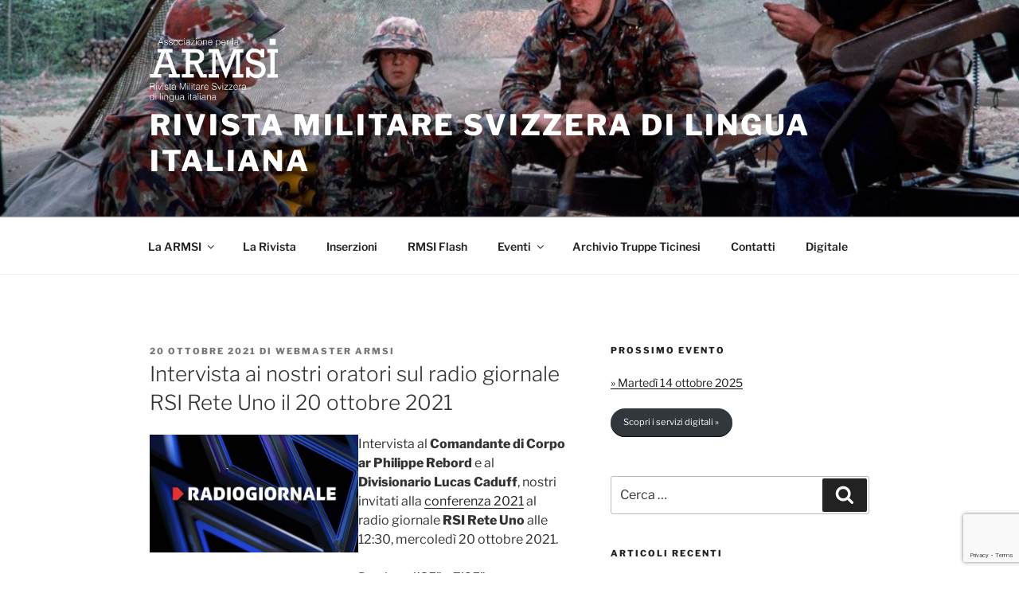

--- FILE ---
content_type: text/html; charset=utf-8
request_url: https://www.google.com/recaptcha/api2/anchor?ar=1&k=6LdUmtMZAAAAAA7caf4IQRL8Yq6phX2EDP0WsYYi&co=aHR0cHM6Ly9yaXZpc3RhbWlsaXRhcmUuY2g6NDQz&hl=en&v=N67nZn4AqZkNcbeMu4prBgzg&size=invisible&anchor-ms=20000&execute-ms=30000&cb=guxn64lem72c
body_size: 48622
content:
<!DOCTYPE HTML><html dir="ltr" lang="en"><head><meta http-equiv="Content-Type" content="text/html; charset=UTF-8">
<meta http-equiv="X-UA-Compatible" content="IE=edge">
<title>reCAPTCHA</title>
<style type="text/css">
/* cyrillic-ext */
@font-face {
  font-family: 'Roboto';
  font-style: normal;
  font-weight: 400;
  font-stretch: 100%;
  src: url(//fonts.gstatic.com/s/roboto/v48/KFO7CnqEu92Fr1ME7kSn66aGLdTylUAMa3GUBHMdazTgWw.woff2) format('woff2');
  unicode-range: U+0460-052F, U+1C80-1C8A, U+20B4, U+2DE0-2DFF, U+A640-A69F, U+FE2E-FE2F;
}
/* cyrillic */
@font-face {
  font-family: 'Roboto';
  font-style: normal;
  font-weight: 400;
  font-stretch: 100%;
  src: url(//fonts.gstatic.com/s/roboto/v48/KFO7CnqEu92Fr1ME7kSn66aGLdTylUAMa3iUBHMdazTgWw.woff2) format('woff2');
  unicode-range: U+0301, U+0400-045F, U+0490-0491, U+04B0-04B1, U+2116;
}
/* greek-ext */
@font-face {
  font-family: 'Roboto';
  font-style: normal;
  font-weight: 400;
  font-stretch: 100%;
  src: url(//fonts.gstatic.com/s/roboto/v48/KFO7CnqEu92Fr1ME7kSn66aGLdTylUAMa3CUBHMdazTgWw.woff2) format('woff2');
  unicode-range: U+1F00-1FFF;
}
/* greek */
@font-face {
  font-family: 'Roboto';
  font-style: normal;
  font-weight: 400;
  font-stretch: 100%;
  src: url(//fonts.gstatic.com/s/roboto/v48/KFO7CnqEu92Fr1ME7kSn66aGLdTylUAMa3-UBHMdazTgWw.woff2) format('woff2');
  unicode-range: U+0370-0377, U+037A-037F, U+0384-038A, U+038C, U+038E-03A1, U+03A3-03FF;
}
/* math */
@font-face {
  font-family: 'Roboto';
  font-style: normal;
  font-weight: 400;
  font-stretch: 100%;
  src: url(//fonts.gstatic.com/s/roboto/v48/KFO7CnqEu92Fr1ME7kSn66aGLdTylUAMawCUBHMdazTgWw.woff2) format('woff2');
  unicode-range: U+0302-0303, U+0305, U+0307-0308, U+0310, U+0312, U+0315, U+031A, U+0326-0327, U+032C, U+032F-0330, U+0332-0333, U+0338, U+033A, U+0346, U+034D, U+0391-03A1, U+03A3-03A9, U+03B1-03C9, U+03D1, U+03D5-03D6, U+03F0-03F1, U+03F4-03F5, U+2016-2017, U+2034-2038, U+203C, U+2040, U+2043, U+2047, U+2050, U+2057, U+205F, U+2070-2071, U+2074-208E, U+2090-209C, U+20D0-20DC, U+20E1, U+20E5-20EF, U+2100-2112, U+2114-2115, U+2117-2121, U+2123-214F, U+2190, U+2192, U+2194-21AE, U+21B0-21E5, U+21F1-21F2, U+21F4-2211, U+2213-2214, U+2216-22FF, U+2308-230B, U+2310, U+2319, U+231C-2321, U+2336-237A, U+237C, U+2395, U+239B-23B7, U+23D0, U+23DC-23E1, U+2474-2475, U+25AF, U+25B3, U+25B7, U+25BD, U+25C1, U+25CA, U+25CC, U+25FB, U+266D-266F, U+27C0-27FF, U+2900-2AFF, U+2B0E-2B11, U+2B30-2B4C, U+2BFE, U+3030, U+FF5B, U+FF5D, U+1D400-1D7FF, U+1EE00-1EEFF;
}
/* symbols */
@font-face {
  font-family: 'Roboto';
  font-style: normal;
  font-weight: 400;
  font-stretch: 100%;
  src: url(//fonts.gstatic.com/s/roboto/v48/KFO7CnqEu92Fr1ME7kSn66aGLdTylUAMaxKUBHMdazTgWw.woff2) format('woff2');
  unicode-range: U+0001-000C, U+000E-001F, U+007F-009F, U+20DD-20E0, U+20E2-20E4, U+2150-218F, U+2190, U+2192, U+2194-2199, U+21AF, U+21E6-21F0, U+21F3, U+2218-2219, U+2299, U+22C4-22C6, U+2300-243F, U+2440-244A, U+2460-24FF, U+25A0-27BF, U+2800-28FF, U+2921-2922, U+2981, U+29BF, U+29EB, U+2B00-2BFF, U+4DC0-4DFF, U+FFF9-FFFB, U+10140-1018E, U+10190-1019C, U+101A0, U+101D0-101FD, U+102E0-102FB, U+10E60-10E7E, U+1D2C0-1D2D3, U+1D2E0-1D37F, U+1F000-1F0FF, U+1F100-1F1AD, U+1F1E6-1F1FF, U+1F30D-1F30F, U+1F315, U+1F31C, U+1F31E, U+1F320-1F32C, U+1F336, U+1F378, U+1F37D, U+1F382, U+1F393-1F39F, U+1F3A7-1F3A8, U+1F3AC-1F3AF, U+1F3C2, U+1F3C4-1F3C6, U+1F3CA-1F3CE, U+1F3D4-1F3E0, U+1F3ED, U+1F3F1-1F3F3, U+1F3F5-1F3F7, U+1F408, U+1F415, U+1F41F, U+1F426, U+1F43F, U+1F441-1F442, U+1F444, U+1F446-1F449, U+1F44C-1F44E, U+1F453, U+1F46A, U+1F47D, U+1F4A3, U+1F4B0, U+1F4B3, U+1F4B9, U+1F4BB, U+1F4BF, U+1F4C8-1F4CB, U+1F4D6, U+1F4DA, U+1F4DF, U+1F4E3-1F4E6, U+1F4EA-1F4ED, U+1F4F7, U+1F4F9-1F4FB, U+1F4FD-1F4FE, U+1F503, U+1F507-1F50B, U+1F50D, U+1F512-1F513, U+1F53E-1F54A, U+1F54F-1F5FA, U+1F610, U+1F650-1F67F, U+1F687, U+1F68D, U+1F691, U+1F694, U+1F698, U+1F6AD, U+1F6B2, U+1F6B9-1F6BA, U+1F6BC, U+1F6C6-1F6CF, U+1F6D3-1F6D7, U+1F6E0-1F6EA, U+1F6F0-1F6F3, U+1F6F7-1F6FC, U+1F700-1F7FF, U+1F800-1F80B, U+1F810-1F847, U+1F850-1F859, U+1F860-1F887, U+1F890-1F8AD, U+1F8B0-1F8BB, U+1F8C0-1F8C1, U+1F900-1F90B, U+1F93B, U+1F946, U+1F984, U+1F996, U+1F9E9, U+1FA00-1FA6F, U+1FA70-1FA7C, U+1FA80-1FA89, U+1FA8F-1FAC6, U+1FACE-1FADC, U+1FADF-1FAE9, U+1FAF0-1FAF8, U+1FB00-1FBFF;
}
/* vietnamese */
@font-face {
  font-family: 'Roboto';
  font-style: normal;
  font-weight: 400;
  font-stretch: 100%;
  src: url(//fonts.gstatic.com/s/roboto/v48/KFO7CnqEu92Fr1ME7kSn66aGLdTylUAMa3OUBHMdazTgWw.woff2) format('woff2');
  unicode-range: U+0102-0103, U+0110-0111, U+0128-0129, U+0168-0169, U+01A0-01A1, U+01AF-01B0, U+0300-0301, U+0303-0304, U+0308-0309, U+0323, U+0329, U+1EA0-1EF9, U+20AB;
}
/* latin-ext */
@font-face {
  font-family: 'Roboto';
  font-style: normal;
  font-weight: 400;
  font-stretch: 100%;
  src: url(//fonts.gstatic.com/s/roboto/v48/KFO7CnqEu92Fr1ME7kSn66aGLdTylUAMa3KUBHMdazTgWw.woff2) format('woff2');
  unicode-range: U+0100-02BA, U+02BD-02C5, U+02C7-02CC, U+02CE-02D7, U+02DD-02FF, U+0304, U+0308, U+0329, U+1D00-1DBF, U+1E00-1E9F, U+1EF2-1EFF, U+2020, U+20A0-20AB, U+20AD-20C0, U+2113, U+2C60-2C7F, U+A720-A7FF;
}
/* latin */
@font-face {
  font-family: 'Roboto';
  font-style: normal;
  font-weight: 400;
  font-stretch: 100%;
  src: url(//fonts.gstatic.com/s/roboto/v48/KFO7CnqEu92Fr1ME7kSn66aGLdTylUAMa3yUBHMdazQ.woff2) format('woff2');
  unicode-range: U+0000-00FF, U+0131, U+0152-0153, U+02BB-02BC, U+02C6, U+02DA, U+02DC, U+0304, U+0308, U+0329, U+2000-206F, U+20AC, U+2122, U+2191, U+2193, U+2212, U+2215, U+FEFF, U+FFFD;
}
/* cyrillic-ext */
@font-face {
  font-family: 'Roboto';
  font-style: normal;
  font-weight: 500;
  font-stretch: 100%;
  src: url(//fonts.gstatic.com/s/roboto/v48/KFO7CnqEu92Fr1ME7kSn66aGLdTylUAMa3GUBHMdazTgWw.woff2) format('woff2');
  unicode-range: U+0460-052F, U+1C80-1C8A, U+20B4, U+2DE0-2DFF, U+A640-A69F, U+FE2E-FE2F;
}
/* cyrillic */
@font-face {
  font-family: 'Roboto';
  font-style: normal;
  font-weight: 500;
  font-stretch: 100%;
  src: url(//fonts.gstatic.com/s/roboto/v48/KFO7CnqEu92Fr1ME7kSn66aGLdTylUAMa3iUBHMdazTgWw.woff2) format('woff2');
  unicode-range: U+0301, U+0400-045F, U+0490-0491, U+04B0-04B1, U+2116;
}
/* greek-ext */
@font-face {
  font-family: 'Roboto';
  font-style: normal;
  font-weight: 500;
  font-stretch: 100%;
  src: url(//fonts.gstatic.com/s/roboto/v48/KFO7CnqEu92Fr1ME7kSn66aGLdTylUAMa3CUBHMdazTgWw.woff2) format('woff2');
  unicode-range: U+1F00-1FFF;
}
/* greek */
@font-face {
  font-family: 'Roboto';
  font-style: normal;
  font-weight: 500;
  font-stretch: 100%;
  src: url(//fonts.gstatic.com/s/roboto/v48/KFO7CnqEu92Fr1ME7kSn66aGLdTylUAMa3-UBHMdazTgWw.woff2) format('woff2');
  unicode-range: U+0370-0377, U+037A-037F, U+0384-038A, U+038C, U+038E-03A1, U+03A3-03FF;
}
/* math */
@font-face {
  font-family: 'Roboto';
  font-style: normal;
  font-weight: 500;
  font-stretch: 100%;
  src: url(//fonts.gstatic.com/s/roboto/v48/KFO7CnqEu92Fr1ME7kSn66aGLdTylUAMawCUBHMdazTgWw.woff2) format('woff2');
  unicode-range: U+0302-0303, U+0305, U+0307-0308, U+0310, U+0312, U+0315, U+031A, U+0326-0327, U+032C, U+032F-0330, U+0332-0333, U+0338, U+033A, U+0346, U+034D, U+0391-03A1, U+03A3-03A9, U+03B1-03C9, U+03D1, U+03D5-03D6, U+03F0-03F1, U+03F4-03F5, U+2016-2017, U+2034-2038, U+203C, U+2040, U+2043, U+2047, U+2050, U+2057, U+205F, U+2070-2071, U+2074-208E, U+2090-209C, U+20D0-20DC, U+20E1, U+20E5-20EF, U+2100-2112, U+2114-2115, U+2117-2121, U+2123-214F, U+2190, U+2192, U+2194-21AE, U+21B0-21E5, U+21F1-21F2, U+21F4-2211, U+2213-2214, U+2216-22FF, U+2308-230B, U+2310, U+2319, U+231C-2321, U+2336-237A, U+237C, U+2395, U+239B-23B7, U+23D0, U+23DC-23E1, U+2474-2475, U+25AF, U+25B3, U+25B7, U+25BD, U+25C1, U+25CA, U+25CC, U+25FB, U+266D-266F, U+27C0-27FF, U+2900-2AFF, U+2B0E-2B11, U+2B30-2B4C, U+2BFE, U+3030, U+FF5B, U+FF5D, U+1D400-1D7FF, U+1EE00-1EEFF;
}
/* symbols */
@font-face {
  font-family: 'Roboto';
  font-style: normal;
  font-weight: 500;
  font-stretch: 100%;
  src: url(//fonts.gstatic.com/s/roboto/v48/KFO7CnqEu92Fr1ME7kSn66aGLdTylUAMaxKUBHMdazTgWw.woff2) format('woff2');
  unicode-range: U+0001-000C, U+000E-001F, U+007F-009F, U+20DD-20E0, U+20E2-20E4, U+2150-218F, U+2190, U+2192, U+2194-2199, U+21AF, U+21E6-21F0, U+21F3, U+2218-2219, U+2299, U+22C4-22C6, U+2300-243F, U+2440-244A, U+2460-24FF, U+25A0-27BF, U+2800-28FF, U+2921-2922, U+2981, U+29BF, U+29EB, U+2B00-2BFF, U+4DC0-4DFF, U+FFF9-FFFB, U+10140-1018E, U+10190-1019C, U+101A0, U+101D0-101FD, U+102E0-102FB, U+10E60-10E7E, U+1D2C0-1D2D3, U+1D2E0-1D37F, U+1F000-1F0FF, U+1F100-1F1AD, U+1F1E6-1F1FF, U+1F30D-1F30F, U+1F315, U+1F31C, U+1F31E, U+1F320-1F32C, U+1F336, U+1F378, U+1F37D, U+1F382, U+1F393-1F39F, U+1F3A7-1F3A8, U+1F3AC-1F3AF, U+1F3C2, U+1F3C4-1F3C6, U+1F3CA-1F3CE, U+1F3D4-1F3E0, U+1F3ED, U+1F3F1-1F3F3, U+1F3F5-1F3F7, U+1F408, U+1F415, U+1F41F, U+1F426, U+1F43F, U+1F441-1F442, U+1F444, U+1F446-1F449, U+1F44C-1F44E, U+1F453, U+1F46A, U+1F47D, U+1F4A3, U+1F4B0, U+1F4B3, U+1F4B9, U+1F4BB, U+1F4BF, U+1F4C8-1F4CB, U+1F4D6, U+1F4DA, U+1F4DF, U+1F4E3-1F4E6, U+1F4EA-1F4ED, U+1F4F7, U+1F4F9-1F4FB, U+1F4FD-1F4FE, U+1F503, U+1F507-1F50B, U+1F50D, U+1F512-1F513, U+1F53E-1F54A, U+1F54F-1F5FA, U+1F610, U+1F650-1F67F, U+1F687, U+1F68D, U+1F691, U+1F694, U+1F698, U+1F6AD, U+1F6B2, U+1F6B9-1F6BA, U+1F6BC, U+1F6C6-1F6CF, U+1F6D3-1F6D7, U+1F6E0-1F6EA, U+1F6F0-1F6F3, U+1F6F7-1F6FC, U+1F700-1F7FF, U+1F800-1F80B, U+1F810-1F847, U+1F850-1F859, U+1F860-1F887, U+1F890-1F8AD, U+1F8B0-1F8BB, U+1F8C0-1F8C1, U+1F900-1F90B, U+1F93B, U+1F946, U+1F984, U+1F996, U+1F9E9, U+1FA00-1FA6F, U+1FA70-1FA7C, U+1FA80-1FA89, U+1FA8F-1FAC6, U+1FACE-1FADC, U+1FADF-1FAE9, U+1FAF0-1FAF8, U+1FB00-1FBFF;
}
/* vietnamese */
@font-face {
  font-family: 'Roboto';
  font-style: normal;
  font-weight: 500;
  font-stretch: 100%;
  src: url(//fonts.gstatic.com/s/roboto/v48/KFO7CnqEu92Fr1ME7kSn66aGLdTylUAMa3OUBHMdazTgWw.woff2) format('woff2');
  unicode-range: U+0102-0103, U+0110-0111, U+0128-0129, U+0168-0169, U+01A0-01A1, U+01AF-01B0, U+0300-0301, U+0303-0304, U+0308-0309, U+0323, U+0329, U+1EA0-1EF9, U+20AB;
}
/* latin-ext */
@font-face {
  font-family: 'Roboto';
  font-style: normal;
  font-weight: 500;
  font-stretch: 100%;
  src: url(//fonts.gstatic.com/s/roboto/v48/KFO7CnqEu92Fr1ME7kSn66aGLdTylUAMa3KUBHMdazTgWw.woff2) format('woff2');
  unicode-range: U+0100-02BA, U+02BD-02C5, U+02C7-02CC, U+02CE-02D7, U+02DD-02FF, U+0304, U+0308, U+0329, U+1D00-1DBF, U+1E00-1E9F, U+1EF2-1EFF, U+2020, U+20A0-20AB, U+20AD-20C0, U+2113, U+2C60-2C7F, U+A720-A7FF;
}
/* latin */
@font-face {
  font-family: 'Roboto';
  font-style: normal;
  font-weight: 500;
  font-stretch: 100%;
  src: url(//fonts.gstatic.com/s/roboto/v48/KFO7CnqEu92Fr1ME7kSn66aGLdTylUAMa3yUBHMdazQ.woff2) format('woff2');
  unicode-range: U+0000-00FF, U+0131, U+0152-0153, U+02BB-02BC, U+02C6, U+02DA, U+02DC, U+0304, U+0308, U+0329, U+2000-206F, U+20AC, U+2122, U+2191, U+2193, U+2212, U+2215, U+FEFF, U+FFFD;
}
/* cyrillic-ext */
@font-face {
  font-family: 'Roboto';
  font-style: normal;
  font-weight: 900;
  font-stretch: 100%;
  src: url(//fonts.gstatic.com/s/roboto/v48/KFO7CnqEu92Fr1ME7kSn66aGLdTylUAMa3GUBHMdazTgWw.woff2) format('woff2');
  unicode-range: U+0460-052F, U+1C80-1C8A, U+20B4, U+2DE0-2DFF, U+A640-A69F, U+FE2E-FE2F;
}
/* cyrillic */
@font-face {
  font-family: 'Roboto';
  font-style: normal;
  font-weight: 900;
  font-stretch: 100%;
  src: url(//fonts.gstatic.com/s/roboto/v48/KFO7CnqEu92Fr1ME7kSn66aGLdTylUAMa3iUBHMdazTgWw.woff2) format('woff2');
  unicode-range: U+0301, U+0400-045F, U+0490-0491, U+04B0-04B1, U+2116;
}
/* greek-ext */
@font-face {
  font-family: 'Roboto';
  font-style: normal;
  font-weight: 900;
  font-stretch: 100%;
  src: url(//fonts.gstatic.com/s/roboto/v48/KFO7CnqEu92Fr1ME7kSn66aGLdTylUAMa3CUBHMdazTgWw.woff2) format('woff2');
  unicode-range: U+1F00-1FFF;
}
/* greek */
@font-face {
  font-family: 'Roboto';
  font-style: normal;
  font-weight: 900;
  font-stretch: 100%;
  src: url(//fonts.gstatic.com/s/roboto/v48/KFO7CnqEu92Fr1ME7kSn66aGLdTylUAMa3-UBHMdazTgWw.woff2) format('woff2');
  unicode-range: U+0370-0377, U+037A-037F, U+0384-038A, U+038C, U+038E-03A1, U+03A3-03FF;
}
/* math */
@font-face {
  font-family: 'Roboto';
  font-style: normal;
  font-weight: 900;
  font-stretch: 100%;
  src: url(//fonts.gstatic.com/s/roboto/v48/KFO7CnqEu92Fr1ME7kSn66aGLdTylUAMawCUBHMdazTgWw.woff2) format('woff2');
  unicode-range: U+0302-0303, U+0305, U+0307-0308, U+0310, U+0312, U+0315, U+031A, U+0326-0327, U+032C, U+032F-0330, U+0332-0333, U+0338, U+033A, U+0346, U+034D, U+0391-03A1, U+03A3-03A9, U+03B1-03C9, U+03D1, U+03D5-03D6, U+03F0-03F1, U+03F4-03F5, U+2016-2017, U+2034-2038, U+203C, U+2040, U+2043, U+2047, U+2050, U+2057, U+205F, U+2070-2071, U+2074-208E, U+2090-209C, U+20D0-20DC, U+20E1, U+20E5-20EF, U+2100-2112, U+2114-2115, U+2117-2121, U+2123-214F, U+2190, U+2192, U+2194-21AE, U+21B0-21E5, U+21F1-21F2, U+21F4-2211, U+2213-2214, U+2216-22FF, U+2308-230B, U+2310, U+2319, U+231C-2321, U+2336-237A, U+237C, U+2395, U+239B-23B7, U+23D0, U+23DC-23E1, U+2474-2475, U+25AF, U+25B3, U+25B7, U+25BD, U+25C1, U+25CA, U+25CC, U+25FB, U+266D-266F, U+27C0-27FF, U+2900-2AFF, U+2B0E-2B11, U+2B30-2B4C, U+2BFE, U+3030, U+FF5B, U+FF5D, U+1D400-1D7FF, U+1EE00-1EEFF;
}
/* symbols */
@font-face {
  font-family: 'Roboto';
  font-style: normal;
  font-weight: 900;
  font-stretch: 100%;
  src: url(//fonts.gstatic.com/s/roboto/v48/KFO7CnqEu92Fr1ME7kSn66aGLdTylUAMaxKUBHMdazTgWw.woff2) format('woff2');
  unicode-range: U+0001-000C, U+000E-001F, U+007F-009F, U+20DD-20E0, U+20E2-20E4, U+2150-218F, U+2190, U+2192, U+2194-2199, U+21AF, U+21E6-21F0, U+21F3, U+2218-2219, U+2299, U+22C4-22C6, U+2300-243F, U+2440-244A, U+2460-24FF, U+25A0-27BF, U+2800-28FF, U+2921-2922, U+2981, U+29BF, U+29EB, U+2B00-2BFF, U+4DC0-4DFF, U+FFF9-FFFB, U+10140-1018E, U+10190-1019C, U+101A0, U+101D0-101FD, U+102E0-102FB, U+10E60-10E7E, U+1D2C0-1D2D3, U+1D2E0-1D37F, U+1F000-1F0FF, U+1F100-1F1AD, U+1F1E6-1F1FF, U+1F30D-1F30F, U+1F315, U+1F31C, U+1F31E, U+1F320-1F32C, U+1F336, U+1F378, U+1F37D, U+1F382, U+1F393-1F39F, U+1F3A7-1F3A8, U+1F3AC-1F3AF, U+1F3C2, U+1F3C4-1F3C6, U+1F3CA-1F3CE, U+1F3D4-1F3E0, U+1F3ED, U+1F3F1-1F3F3, U+1F3F5-1F3F7, U+1F408, U+1F415, U+1F41F, U+1F426, U+1F43F, U+1F441-1F442, U+1F444, U+1F446-1F449, U+1F44C-1F44E, U+1F453, U+1F46A, U+1F47D, U+1F4A3, U+1F4B0, U+1F4B3, U+1F4B9, U+1F4BB, U+1F4BF, U+1F4C8-1F4CB, U+1F4D6, U+1F4DA, U+1F4DF, U+1F4E3-1F4E6, U+1F4EA-1F4ED, U+1F4F7, U+1F4F9-1F4FB, U+1F4FD-1F4FE, U+1F503, U+1F507-1F50B, U+1F50D, U+1F512-1F513, U+1F53E-1F54A, U+1F54F-1F5FA, U+1F610, U+1F650-1F67F, U+1F687, U+1F68D, U+1F691, U+1F694, U+1F698, U+1F6AD, U+1F6B2, U+1F6B9-1F6BA, U+1F6BC, U+1F6C6-1F6CF, U+1F6D3-1F6D7, U+1F6E0-1F6EA, U+1F6F0-1F6F3, U+1F6F7-1F6FC, U+1F700-1F7FF, U+1F800-1F80B, U+1F810-1F847, U+1F850-1F859, U+1F860-1F887, U+1F890-1F8AD, U+1F8B0-1F8BB, U+1F8C0-1F8C1, U+1F900-1F90B, U+1F93B, U+1F946, U+1F984, U+1F996, U+1F9E9, U+1FA00-1FA6F, U+1FA70-1FA7C, U+1FA80-1FA89, U+1FA8F-1FAC6, U+1FACE-1FADC, U+1FADF-1FAE9, U+1FAF0-1FAF8, U+1FB00-1FBFF;
}
/* vietnamese */
@font-face {
  font-family: 'Roboto';
  font-style: normal;
  font-weight: 900;
  font-stretch: 100%;
  src: url(//fonts.gstatic.com/s/roboto/v48/KFO7CnqEu92Fr1ME7kSn66aGLdTylUAMa3OUBHMdazTgWw.woff2) format('woff2');
  unicode-range: U+0102-0103, U+0110-0111, U+0128-0129, U+0168-0169, U+01A0-01A1, U+01AF-01B0, U+0300-0301, U+0303-0304, U+0308-0309, U+0323, U+0329, U+1EA0-1EF9, U+20AB;
}
/* latin-ext */
@font-face {
  font-family: 'Roboto';
  font-style: normal;
  font-weight: 900;
  font-stretch: 100%;
  src: url(//fonts.gstatic.com/s/roboto/v48/KFO7CnqEu92Fr1ME7kSn66aGLdTylUAMa3KUBHMdazTgWw.woff2) format('woff2');
  unicode-range: U+0100-02BA, U+02BD-02C5, U+02C7-02CC, U+02CE-02D7, U+02DD-02FF, U+0304, U+0308, U+0329, U+1D00-1DBF, U+1E00-1E9F, U+1EF2-1EFF, U+2020, U+20A0-20AB, U+20AD-20C0, U+2113, U+2C60-2C7F, U+A720-A7FF;
}
/* latin */
@font-face {
  font-family: 'Roboto';
  font-style: normal;
  font-weight: 900;
  font-stretch: 100%;
  src: url(//fonts.gstatic.com/s/roboto/v48/KFO7CnqEu92Fr1ME7kSn66aGLdTylUAMa3yUBHMdazQ.woff2) format('woff2');
  unicode-range: U+0000-00FF, U+0131, U+0152-0153, U+02BB-02BC, U+02C6, U+02DA, U+02DC, U+0304, U+0308, U+0329, U+2000-206F, U+20AC, U+2122, U+2191, U+2193, U+2212, U+2215, U+FEFF, U+FFFD;
}

</style>
<link rel="stylesheet" type="text/css" href="https://www.gstatic.com/recaptcha/releases/N67nZn4AqZkNcbeMu4prBgzg/styles__ltr.css">
<script nonce="Vmu8TH4O8mSNOiufrKYgPg" type="text/javascript">window['__recaptcha_api'] = 'https://www.google.com/recaptcha/api2/';</script>
<script type="text/javascript" src="https://www.gstatic.com/recaptcha/releases/N67nZn4AqZkNcbeMu4prBgzg/recaptcha__en.js" nonce="Vmu8TH4O8mSNOiufrKYgPg">
      
    </script></head>
<body><div id="rc-anchor-alert" class="rc-anchor-alert"></div>
<input type="hidden" id="recaptcha-token" value="[base64]">
<script type="text/javascript" nonce="Vmu8TH4O8mSNOiufrKYgPg">
      recaptcha.anchor.Main.init("[\x22ainput\x22,[\x22bgdata\x22,\x22\x22,\[base64]/[base64]/[base64]/bmV3IHJbeF0oY1swXSk6RT09Mj9uZXcgclt4XShjWzBdLGNbMV0pOkU9PTM/bmV3IHJbeF0oY1swXSxjWzFdLGNbMl0pOkU9PTQ/[base64]/[base64]/[base64]/[base64]/[base64]/[base64]/[base64]/[base64]\x22,\[base64]\\u003d\x22,\x22wosEOzE0wrkOIMKJw5rCv2XDmXPCrBXCvcOKw6d1wqnDjsKnwr/[base64]/Dl8OldcO/CcKsQ8KqVsOgwrwwZ8ONJ0MgdMK7w6nCvsOzwrDCm8KAw5PCocOOB0lfIlHChcORPXBHSgwkVRR2w4jCosK2HxTCu8OnGXfClH5Kwo0Qw4/Cu8Klw7d9PcO/wrM1TATCmcOww5lBLSbDu2R9w7vCqcOtw6fCnQ/DiXXDp8KzwokUw5Q1fBYWw5DCoAfCosK3wrhCw7fCqcOoSMOVwo9SwqxpwoDDr3/DpsOxKHTDr8Oqw5LDmcOqX8K2w6liwp4eYXA9LRt2HX3DhU1twpMuw5jDnsK4w4/DoMOlM8OgwoEmdMKueMK4w5zCkFU/JxTCmmrDgEzDnMKFw4nDjsObwr1jw4YuewTDvAbCgkvCkCDDocOfw5VIKMKowoNeZ8KROMONPsOBw5HCg8KEw59fwpBjw4bDizoLw5QvwqbDjTNwWsO9esORw5rDqcOaVi8pwrfDiCNNZx15BzHDv8KGRsK6bAoKRMOnf8KrwrDDhcOgw7LDgsK/Q2vCm8OEecO/[base64]/w78ew6LCixzDsCDDlsOiw5LCvQvCmsObwp3DvWHDq8O3wq/CnsKtwr3Dq1MOdMOKw4o4w6vCpMOMekHCssODWn7Drg/[base64]/worCuzAmw7DCox3CmMOowqMQXR49RMK6BE/DqcKEwrEFUjrCkicFw6rDssKPY8OpEyDDkSQTw7lAwpl8M8OGDsOKw4nCucOnwr1YOw5Uam7DnUfDmy3Cs8OdwoEReMKXwrDDh18NEVDDknnDosK5w5HDtgIpw7vCgMOCLsOBBnUNw4LCtUlewo1tSMOuwqrCl3/CgMKDwrthNcO0w7fCtDzDjBfDgMKwBwg8wqsIKGNobsKmwp8SAz7CnMOEwq8Dw43Do8OyFgsjwp5ZwqnDgcKKfiBSXMKYPVN1wrw/wqnDlWUTKMK8w5ZHCEdnKk8ZBEsaw4EuY8OAKsO4YjfDnMOJQETDs2rDssKhTcOoBUVaTsOSw7haWMOndx7DjcO6P8KJw5Vbwr0qN2rDsMODEsKNTlrCmsK6w5U1w70zw7DCksO8w6N9EksUTcO0wrQ3JsO+w5s5wq5IwphjKcK8eFXCt8OfZcK/W8O9JjrCgcOSwpbCvsKfWwYEw5TCrzo9LVzCg0vDgncZw47DnXTChRAWLE/CgGc5w4LDssOWwoDDmDAbwonDvcKIw6bDqSsVHMOwwq1TwqMxE8OjGFvCocO5b8OgVQfCo8OWwpMAwqRdA8KIwq3CjxRyw4vDqsOuEyTCrD8iw4dUw7PDrcOYw5lqwp/CnkRUw7M7w55ONnLCi8O4KsOtPsKtCMKFe8KwEUF4di5QTlPCisK5w5LClVdHwr1EwofDocKFLMK8wonCtg46wrx+dHrDhCHDjSc2w7J5FD/[base64]/Cn8OtGMKbw7/Ct3bDp8K9TQbDt8OaBxNvwpNFUMOPW8OPKcOcEMKFwoTDnAR7wodMw4oqw7oTw6vCi8KowpXDunnDulDDqF16SMOtR8OewoNDw53DnAvDvcK6YcONw58aNTchw4wYwoEgSsKAw44sJi8nw7rDmn45VsOecW/CmBZbwqsgXAXDqsO9ccO0w5fCs2gxw5fCi8K0USzDn15yw7IZWMK0AcOcDi0wW8KEw7TDg8KKHDRdZQwdwqnCuwzCl1zCoMK1STt6B8KuJ8KrwotJK8OCw5XClBLDlTfCsDjCrHh+wrY3dXNdw4rCksKfUh/Dr8Oww6DCnn5Twpo1wpXDqQ7Cv8K+DMKewrHCg8Kww5/ClnDDkMOnwqVNJHXDicKdwr/Chy1Nw7BVKUzDnCt8NMOJw43Dl3hkw49cHHnDhMKNcjN+THYow7vCucOjcVPDoWtfwpIhw6fCucOZRMKACMK0w6ZYw4ldOcKfwp7DqsKibyLDkFPDpzF0wqbDigBFP8KBZBpRFUJGwqnCgcKLHjdZRjPDt8KywoptwonCiMO/YcKKdcKAw5DDkRt5PnHDlQoswqUZw4LDmMOPSBQnw6vChGxuw6DCtMK6EMOtL8K0Wx51wq7DjDfDj3jCvHhresKuwrNlcQNIwpRaYHXCqBUpKcK/wqDCmUJMw6fCnmTCoMOHwrLCmz/DpcKvY8K7w4vCkXbDisObwpPCiWLCiSFYwrAawpgMJQTClsOXw5jDksOTfsOdTy/Cs8ObbxFpwodbBGjDmh3DjgoYTcOLNEHDvF3DoMKMwrXCk8OEVWwWw6/CrMKuwq5Kw5Bow6rCtw7CuMKuw6Jfw6dbw45Bwp5LHsK7IUvDocKhwonDu8OHH8KMw77DvTJWcsO7LUfDoX1/[base64]/w71vw5fDvMO5w4tMw5DCq8OYwoojNMO8CsOgfMOCMXhwOyzCiMOrCMKgw6LDiMKKw4HCoksfwpTCmEYTF1/Crm/DmXLCvcOFeEHCj8KYBwVCwqTCqsKAw4R3UsKKwqUmw6ECwrkWSShqXsK/[base64]/wqhDbAB1wrV/[base64]/DlCTCncOxXsKCc0QiwqjDvsOjGMO4wrwCbsKGMyrDq8OLwpnCqzrCiG0GwrzCkMOMw6t5aXVkbsKLHQ/[base64]/w6TCr8KMw4sSQjddYcKYBTrCl8ObchYNw5tGwrfDkcOowqLCisKCw4XDozxgw67CucKNwpdGwq/Dsgl2wr3DvsKgw45NwowpD8KXBcOTw5LDk1xUYTVlwrrDqsKgwpXCkF7Dv3HDnxfCsV3Coy/[base64]/[base64]/w4QTIsOaw7/CrkUQwpnCg8OWTMO5wrTClQXDkF5zwqwNw4cjwptLw64cw6NSS8K1VsKvw5DDjcOLfcKjFQXDpjBoRcOXwr/CrcOnw7ZxFsOIOcO9w7XDv8O5fjRrwozCtn/DpsOzGsO7woXCnxzDrT9ZZ8K+DQN/IsOYw5l2w6EGwqLCtMOvFgJ6w6vCmgvDqcKkbBdsw7XClh7CqcOHwprDk2fChD4fU1DDmAgUCcK9woPCiwnCrcOGRD7DsDN2P1Z8CMKnZzjDocKmwohKw557w71wBsO8w6TDmMOtwqrDl2/ChkY0IcK6JcOGNn7ClsOOficsSsOFXGNKRzDDhsKNw6vDrnHDoMOVw6wQwoELwr8iwrgGTVjCn8OQNcKANMOxCsKoYMKWwrwjw4plcTkYVE02w6nDu0HDlDtCwqTCrcOGUS0BGznDvMKPPzZ6MMK7DzvCr8KwKD0Xwp5PwozCgsKAanLCgT7DrcKSwqjCjsKNaA/CjXPDh3rCvsObEkDDjhcmfQ7CrmtPw5LDtsO4ACDDixZ7w7/[base64]/DisKMIELDux4VVD7DniY3w4QnEMOEFznDqT/Dp8KeUkYBEkLCtictw5FbUFkywrF9wogiYWLDvMOkwq/CtXUjdcKlEsKXb8OfdW4eDcKtGsKCwpAyw4TDqx9sNw3DpjsiJsKiClFYKy4IHlsFKjLCkxXDlC7DuikcwqQow6F1WcKIX1I/BMOgw7bDj8O9w6DCsF5Qw4czesKdQcO8T0jCmH5lw5dLBWDDlAfCncOow57Cq0l7YRPDnBBhTcOUwpxgMCF/[base64]/[base64]/DkRdXw7xDIQjDqcO1wp42wqnDqVrDlntfORw4GsOgRm4qw5NjE8O2w5Rnw5l5cxASw78Ow53DnMOVM8Ofw7PDpijDik4DZ17CqcKAJylhw7/DqyHDiMKhw4ASQRfCmcOaCk/[base64]/[base64]/OMOwSBoXw7/CqUJpw7PDjMOkwpPCunsIPhXCqMKPwpVrAi4VDMOLC1xlw6xVwpF6fFPDpsOkGMO4wqcsw6Bawrkjw5FhwroSw4LDoXnCkV0gOsOTKxlvR8KWK8OkByLCjysHLW1ZZiU1C8K2w41pw58fw4XDksOnOcK+JsO2w4/CiMOJbkHDkcKAw7rDkz0lwp9Nw77CtsK8EsO0DsOHKillwrRdC8ObCjU7wovDtxbCqwhPwoxMCnrDrMKhM09bIgLCgMOOwqd5bMKDw43CgMKIw7HDt0JYa2vCqcO/wo/DtXN6wobDp8Opwp0LwoDDs8K+wojClsKDETZuwr/CmQLDg0phwpbCvcOGwoJhIMKGwpQPI8Ocw7AEdMKWw6TCi8KJeMO8RMKow6LCq3/[base64]/[base64]/DqDzCnHzDj8KncWkQw7XCuF5Rw6PCk8KbCh/DtcKUK8Kxwog0TMKMw4gWLVrDkljDq1DDskFxwo93w5U1f8KUwroXwrp5dwB9w6vCq2nDu1srw6RseyzCgMOLbDcBwpsHfcOvZsOfwqvDjMKKJmNlwpgfwqEDP8OHw5EDeMK/w5wPW8KPwpUZQsOrwpspK8KgDcOUKsKnSMOKTcOjYnLDvsKZwrgUw6HDujPDlWjCmcK/wqwye00NPlnCncKXwo/DlgLCkMKyYcKePwYMQsKCwo5eAsOZwrYFR8O+wqZASMO8EcO1w5UAIMKXBsOPwqbCoWh+w7g8SUHDl0vCicKJw67DlTUdLA/CosO7wpg5wpbCnMOpw4nCuCTCvjJuA2V8XMOlwo5uO8OawpnCkMObVMKfMsO7wqc/wofCklDDsMKkZyk0BxDDq8OzNMOFwqDDucKtNwrCmTvCpU9/w63Cj8Ksw7QiwpXCqFTDhlTDpQlnaXQXDcKJc8OQScO1w4s6woQvEyDDukINw6trKVvDu8OtwoMbZ8KqwocBTkRXwq9sw5kpEcOdXhPDmkFob8OFJi4NdsKKwqwVw5fDoMOSSWrDsVnDmB/Co8K2YB3DgMOQwrjDjl3Co8O9w4LCqxRRw4nCiMOTFyJIwrQaw54HJTHDsk9bOcO5wpliwpTCoQ5owoNDVMOBVMKLwr7CpMK3woXCk34KwpdXwq3CrsO1wp/Ds2XDvcObF8KwwrrCkCxRe2w/EjrDl8Klwpw2w7lUwrdlMcKDIsKwwpPDpgrCpVskw5puP2zDj8Kxwq1iVkp8IMKJw4greMOCERZIw5Ynwql+LRjCgsO+w6HCtsOVOAZHw5jDqMOdwrfDn13Cj3HDh2nDpMO+w6tbw6Fnw4rDvw/[base64]/OsO/[base64]/DiFbCkC9hSCrCtsOCw5d2w5FCwoApwq1xZh/ChGTDs8OjWMOdPsKSaD4Hw4fCoHdUw4zCqmjCgMOATsO5axjCjsOEw6/DocKNw5VTw6rCjcOQwp/CgEN9wrpcLXrDq8K1w4LCqMK6bTBbZAMSw6o+O8KGw5BbZcOVw6nDtsOewrTCm8K2woASwq3DocK6w4Y3woV7woDClhUHV8K4QEBqwqTDkMKWwrFBwppYw7vDpB1UQ8KhD8OHMkMmFnBxInA/[base64]/Cp8KwTUPDtMOHw6oNw7LDvcKsLsK+YA3Dp8KTKX5rZVYlfMOiBFExw4lwOcOew53Cs3ZhcnTCiTvDuwwlW8KwwoVvekgcYB/Cl8Kxw4seN8KqJ8O7YwEQw4lQw6zDgzHCucK/w7jDmcKXw53DpDgHw6vChkwyw5/Dk8KCasKxw7rCrMK0RUrDk8KjT8KKKsKCw7d0J8O0Sn3DrsKaAzfDssO7wonDtsO3M8K6w7jDrUHClsOjfcKnwqUBKA/[base64]/CtsKyccOQw6PDpcKLwprDtlQ0KsOewpLDncKbw4I+Mx8GKsOzw7jDlwZfw4tjw7LDlFR5wovDsUnCtMKAw7vDvsOvwp3Cs8KDUcOBBcKRWcOkw5pcwo9Iw4J5w7XDhsOdw6ZzXsKKHjTCmH/CjDPDjMKxwqHCuE/[base64]/[base64]/PyUOOMKVwrVoG3/[base64]/woBCYMOzdxXCpirCl8KZQHHClTJDMsO4woAEw7bDnsKIIR7DvCI9I8KlKcK/LSQ8w6QrFcO8PMOsY8KOwqE3wohqXMOJw6YsCC8pwqJbTsO3woZtw4JDw4TCqEw3GsKXwoUQw68Cw7nCrcOYworChMOWb8KcGDU/[base64]/Ct2bCvcKgwrESEcOgOsORCEggw7JFw4EcYXk7C8OVQgrDpjPCqMOUEgzCkBTDrFkFNcOSwpXCmcO/[base64]/RRvCucK4WihtMlk6wrBaworCigPCvFU9wqQ+b8KMX8OIwpsSb8OMKjoAwoHDiMOwcMO/w7DDjFt2JcK+w4TDncO4cxLDmMORTsKDw5/[base64]/[base64]/CmxLDpiXDu8KAKQnClV3CssKawohVw7XDmcKLXcKpwqwxByp5wonDkMKiSjNPGsOwU8OZJErCscO6wpF3EsO6EzsCw6/Cg8KoTMOewoHCkk3CvWAMbwYeVH7Dv8KAwo/[base64]/DkQ7Cg8Ktw4kUwqbDiMOVw4IiwohuwpHDlBrCt8OsIlczdsKQHiMWHcKQwr3DgsOfw4/CqMKew5/CosKDCWTCvcOjwqXDvcOYE2YBw7hmHCZcasOBE8OMbcOxwrVaw51eHAwsw4fDhHd5wqoww6fCmkABw5HCusOVwrjDtyRmLQd0VH3Ct8OEUVkuwrxXe8Oxw6p/VcOXD8KSw4HDugHDhcKSw73DtFoqwpzDpyXDjcKgTsKywoLCrxZnw4NQMcOHw5EVLkrCvRZdRsOgwq7DnMOjw7/CqRpvwo4tBy3Dj0vCmnTDn8KISF0uw6LDvMO8w6DDqsK1wrPCksOnLz7CucOJw7XDtHwHwpXChWDClcOCJMKYwprCrsK2YC3Dn0/Co8KaJMKrwqPDokZZw7rCocOWwrN1HcKnBVzCqcKidgBXwoTDkEVAGMOkw4JBYMKOwqVew4gUwpUXwrQBKcKSwrrCoMOMwqzDtsO7c1rCsTbDgm/CnBVWwo3Ctic7YcKFw5pnPMKjHiI8HTBVL8OnwobDgsKzw5/CtMK2ccOcFmEPEMKHYVZJwpTDnMKMwpnCkMO3w5AMw7NPIMOUwrzDkw/Dh2gXw7N+w5pIwoPCm2caKWBvwpwfw4TCrMKCTWYedMOlw4cGR0sdwrIiw6tRCAowwqrCoAzDokALFMKTRUfDqcOeMA4hOBjDo8KJwq3CizdXYMOaw5bDtA9uKgrDhwDDsCx5wplRccKZw5/ChsOIIn4pwpXDsxvCjh1iwpohw4fCvDwRZwAlwr3Ch8K9HMKPFWjCkVXCjcO6wr7DmT1gZ8KTNi/[base64]/[base64]/wqo4TU3DtcKiw6hGGcO9VwbDqMK9wqXDvcOKCRHCogoTb8K9w4fCqF3ColLCgzXCtMKwa8Ogw45+C8Ofdj0VMMOSw63DlsKHwoFYXnHDg8Kww57Cs3nDrUfDjl8JFMO+UMOAwq/[base64]/Ct33DvcKDwqLCmsO8woRpHcOKWsOaIT11FkEHQsKww5R/wpBnw5oMw6M3w4pkw7N2w5bDnsOHGTBIwpEzcAbDp8KCAsKMw7nCgcKBPsO5SiTDgyPChMKxRATCvMKxwrjCq8OlasORaMO/YsKYTgLDiMKdS04+wqxEEcO8w6oZw5jCoMKgHC1xwqMVQcKjQcKdHz/Dj2DDgcKsJcOHcsO6V8KAVF9nw4ITwq8iw4laesOtw5fCuUDDm8Odw7/CjsKAw6vDkcKsw6HCscOGw53DrT9NaFdmc8KEwpA0aVjCkzDCpArCusKADcKEw747OcKBIsKBF8K+cGRkCcOOFk1cYQXChwvCoT9NA8OMw6rCssOew7gWHVjCnl80woLDsT/Cu2J5wo7DmMOdEhjCh2vChsOkeXHDsyzClsOnKsKMXcKww7HCu8ODwp1vwqrCscOTfnnCri7DkjrCi2dLwobDg0pSE2sNG8KSQsKVwoLCocKcFMO/woFHC8O0wrjDu8Kpw4jDmMKewpPChRfCuT7CsGFgOF3DvzTDgA/CusOjLMKtfkd/KnPCgsOVMnbDi8ONw7/DkcOLPjwtwpvDtjLDtsOmw55ew5twJsK+PsKmQMOlPzfDsGjCkMOWPGpPw6hPwqVYwofDigolJGcxAcOTw411YAnCocKQVMKkP8K6w4ldw4/[base64]/[base64]/CiG/DsQ7Dt8ODwoQzwrFVw7nCjGNnwrBZwrnCrUnCq8KHw6PDm8OuZ8OqwqlIICRdwpzCusOZw5kLw7LCs8K0Hy/Dqx3Do1DDmsOaasOBwpZWw7hBwqctw4AHwpgKw7nDvcKMecORwrvDucKXY8KcSMKjE8K4BcO6w4/Cjnkxw6A+wr8rworDlWTDjWjCty7DokfDtgDCjjQlcWgSwpnCrzPDs8K2KRJNMg/DgcKgQD/[base64]/CuCoIw4E1wpAEw6nDoi98Z8KKw6rDksOCRUsRYsKpw7N1w7TCgGMcwpTCgcOuwrTCtMKUwo7Cg8KfCcK/wrxpwrMPwoduw5XCjjY8w4zCghjDkkzDoQl1Z8ODwp5Lw7pUF8OJwo3DvcKdUjDCrBEXcB7CusOQMcKhw4XDuifCk3M6e8K9wrFBwqxMHgYSw77DosKaQ8OwXMKrwoJdwrvDiU/Dj8OkCA/Dtx7ChMOuw7lhERHDsWlMwoYhw6oJNG7DscOGw4Q8HH7Co8O6Vx7DnV4Ow6DCgCfCr2PDpQ0/wpnDlRfDmjdWIkJkw7bCvC/[base64]/EsKNw7TCv8Okw7zCncKJKsKoWAJWLR/[base64]/ChVUvw5EyfEfCvsKlwrzCrQzCsFnDjSkzw7fDmMKcwocgw7BgUGvCosK5w4PCj8O/XcOlE8OVwplqw409fQjDpsKZwonChABNcVDCksK8ScKmw5RXwrvCu2wWDcOIGsKVZFHComQeHkvDvlTDrMOHwqpAT8O3QcKzw5hjGsKMA8K5w6DCtVnCrsO9w7UYYcOqSRQID8ODw5zClMObw7zCnFtxw4RrwozCu3wmGGJnwo3CuhPDnl01RCEaGDxRw5/DtzpTDyhUVsKqw4Qvw6bDj8O6W8Oiw7tgGcKvVMKsSFt8w4XDvhfCsMKDwpnCgFHDik3DsnQ/[base64]/w6gdw57CuxDCvhQhw5TChkhGPFdxVXLDiDklNsOCcGPCpMKkZ8Oywp1YMcKWwpLCgsO8w7nChhjCqlF5OiAvdnE5w7jCvDAeUVHCsHpRw7PDj8OGw4Q3CMOHwo/DpBsWA8KzBgXCkXvCux0YwrHCocKNOzxGw4HDqxPCsMOQM8KMw6ocwrsCw7QIaMO9NcKOw7/DnsK1DgRZw5TDgMKJw4NWV8OOw6PCjS3Co8Odw6g8w6/DpsKcwoPCmsK5wonDuMKTw4lxw7zDkMOhYkgDS8OowrnDrsKxw6RQYmYWw6FOH2bDux3CucKLw7jCgMOwTsKLHB7DgnIswosWw5NdwovChgvDpsOkeS/Dn0bDvMKYwpbDqlzDpkLCqsOQwo93MRLCmjE3wpBmw555w4ZaJcKOP1hTw5fCusKiw5vDqQrCig7Ck2fCq0TDphJ/AcKVMFlEesKgw6TDrHAjwrLCoCDDk8KlEMOhIXvDn8KZw6LCmRnClBA4w6/DiAhLFxJLwr5YCcOQQsK4w7HCvG/Cg27ChsKYVcK8NVl7Ziclw67DiMKaw6rCqGNBQgvDiSgXDcOeKkV1YgHDjkLDlDk6woUjwpYNYMK1wqI0w5dfwoBoVsKaSytuMDfCk2rDtisTUQApfR3CuMKRw4dkwpPDrMKVw54tw7XCksKdaBomwqLCpyrCinlzfcO5QcKHwr3ChMKJw7HCksOxdw/DpMOhRCrDhGR8OEpqwoRdwrIWw5HDn8K6w7bCt8KiwoshZG/DkUsxwrLCm8KDVGRYw61lwqBtwrzCvsKgw5LDn8OIPxxpwroewqViW1HCl8O+w7t2wpV2wrw+cxTDs8OpNnYiUirCj8KYFsOGwqHDj8OHe8KEw6cPA8KNwqU5wrzCqcKHdmJwwqIrw4Qiwr8Mw4fDncKeVMOkwp1/[base64]/w7rCisKIw4JYwrxLw4jClwUnwqjCkwHDqXnCmwTClkg+w5rChMKcYsKCwq12NCofw4TDlcKnJVjDgExxwrtBw4tzCsOCcQgOEMKEPEXClQJzw6FQw5DDhMKtLsOGAsOWw7h8w63Ct8KoUsKVd8KgCcKFa15gwr7CgcKFDS/Du13DhMKlCEUlUBcGRy/CicO6fMOnw4dXDMKTw4dEMVDClw/Ci3bCq1DCssOEUjrDoMOqKcKHw4cOHcKzPDHCscKEZh9jB8K5fy9Gw7JEYMOBcRvDnMOXwpDCuB42QcOVf0gkwqRFw6/CjMObCsK6RcO4w6dBwrfDhcKaw77Do04aAsOtwpVEwr7DsXorw4bDpTvCusKDwqMlwpDDgBLCqzhkw5B2ZcKFw4vColbDucKlwrLCrsO5w7Y2CMOBwpIOFMKjDcO3SMKPw7/[base64]/VTbDi8OXw4HCjDDCu8KNw5DDk00uMBjDkkHDl8OywqYpw7/DsC0yw6/DmngPw77DqXJgG8K6TcKvIMK7wowIw5LDhMOeb2DDozvCjmzCnUPCrlrCnkbDpjrCnMKKRcORDsKUBMKzf1TClmNtw6DCmU44aR4GBDTCkEHClhLDssKzYF8xwrxywrsAw7zDiMOKJ1kSw47DuMKIwprDmsOIwqjCjMOGIlXCo2JNEcKXwq/[base64]/DhsOTM8Kpw73Do8Kuw75ZK8OmH8ODw7Z9wrFhw6YFwopUwpLCscO/w7HDqRh0HMKZeMKSwodTw5HClcKEw4pGBy9cwr/DvxljXgzCklNZIMKKw4NiwrTDmDVdwpnDjhPCk8O6wpLDqcOrw7nCnsKxw5doHcK+fDnCqMOuRsKsUcOaw6EPw5bDpi07w6zDs2Uvw5rDimh0JA/DllLDt8KOwqbCt8Ouw5hBMQ5Tw63Ch8OnZMKVw4BPwrfCqMOdw5XDmMKFDcOVwrzCv0Ylw50mXxYxw78cZsOVWghUw5stwq/Ckmsnw7bCqcKQHSMCYhnDmgXCnMOJw4vCu8KvwqNHKU1KwrbDkg7CrcKxQ0tSwoLCosK1w5EDF30Nw4TDpX3CgsOUwrFxQ8K5ZMKrwqHDs1rDjMOAw4N8wpkjH8Ocw60+bcK/w7rCn8K1w5zCtGnDkcK+wq4XwrZGwpx/[base64]/Cn1zChMOKw6rDp0kvSsOFw684w4cSw44GYF4QB0skwpzDrwEUUMKTwrZLw5h/wozClMKsw6/ChksywowvwpIYf2xowrRawpkZwr/DiBARw7nCrMK+w7p/RsOqXsOtwq5EwrbDkS/[base64]/[base64]/GE8jNsO2L8OtCMKowrxKwq97f8ObKGdnwrbCh8OnwrjCoTBEeDvCjQN3PMKBWWjCkUHCrVvCocKKV8Otw73CocO1ZMOPdXjCiMOow6skw6FLVcOrwp/CuyDCq8KAMzxbwoRCwpHDlQ/CrT/Cl21cwrZoFEzCq8OjwobCt8KIR8OPw6XCoCTDtGFAaw7DvQwITGxGwrPCp8OcNMKww74pw43ColTDt8OHQ3XCncOwwqLCpF8Rw5xLwo3CrE3Dj8KSw7ALwrpxLQzDi3TCjMOdw4ljw7/DgsKdw73CrsKvMFszwpzDgkFpJHDDvMKqTMKoYcKkwoNIG8KiDsK/w7wvP3ZXJi1GwpnDolvCs2YcIcO/dEfDqsKJJxDCscK4NMOow5ZYHmfCpilwMhrCnGxmwq1KwpfDh04iw448BsKfTRQYGsOSw6wtwrhJWD9xAsK1w7MXRMKvUsKne8OQSBrCucOFw4Ukw7zDtsO9wrXDrMOSZHjDg8KrBsOVKcKdLVnDgD/DkMOZw5vCv8OXw6t/[base64]/Cqy/DrSHDs8OUYHHCql/Dq8KrO8KeIlgJO3jCmFJ0w5PDo8Kiw6TCoMK9wqPDjQrDnzHDhF3DpwHDoMK2QsK0w4UgwpJNV2UowrXCmGUcw4NoKgV7w4hhWMKNTSTDu1t4wqMqfMK0KsKuwpgmw6HDr8OFTsO6M8O9Png2wq/ClsKNX34cU8KEwo8twqXDr3LDoVTDl8KnwqQWUggLYlQ3wrFYw5kVwrZIw7tZMGEOGlzCiRlgwrVgwooww5/ClcObw4/[base64]/Cl8OiH8OVwr3CnzBNbXdEW3kPLg1vw6zDlX8iTcKNw7jDhMOow5LDrMOSOsOxwoDDq8Kww4XDsgg8VsOxaELDocOQw5gSw4jDqsOrGMKkPwTDgS3Cg29hw4HCjcKdw6JpKWFgHsOrKmrCm8OXworDmmREV8OGSCLDtlRNw6bDh8K/bxrCuFIfw5/Cuj3CthJMC1XCgDwtOT1QKMKCwrbCgzHDjcKRBzkowqBswr3Ch0hdO8KfJhLCpQobw67Ck3MxacOzw7XCgg1cdjHClcKcazkVWT7Cv2JLwqRUw5wye1tDwr4CI8OCeMKYOCRDN1tNw6zDp8KqUFjDvSYEQRfCrWU/cMKjDsKAw51rXHluw6Urw7rCqSDCg8KowrYiRl3DoMKSenzCrTslw4dYHSROIj1Gw7/Dv8O3wqTCn8Kqw7zClHnCpG0XAMO+wq4wFsKwMVnCnVNzwpvCk8KCwoTDhMOrw7XDjjbCsDDDtsObwoM2wqHCm8OFVUFKYsKqw4HDlX7DtRTCi1rCm8KnPQ5uBE0cZG1Bwrghw6NQwqvCq8KKwpRNw5jDtx/CrnnDnGsGWsKFSDxgBMKAIcOtwrHDo8OcUVFbw5/DicKJwolZw4fDp8KgQ0TDiMKBKi3DnHsiwok9GcK0d0Afw4sew5NZwoPDu2/DmClKwr3DscKCw59JQMOAwqXDmcKAwprDj1nCrz9uUgzCrsO1ZwctwqRVwot5w6jDpgl4GcKWTlg6aUXDusKAwrDDr2B3wpE2cl0jAzJuw5VKVT04w7gIw4cVYi9OwrXDmcKpw7/CiMKDwpNsFsOgwrzCt8KYMz7DglnCncOCQcOCfMOtw4rCmsK5RQlufVnCtX8IKcOKZMK3eGYrcmoDwr5rwqnCp8K/ZjQTP8Kdw67DoMO5L8OcwrvDn8KDFm7CjEY+w6JVHExKw6B2w5rDj8KhFcKiaBwBU8K1wqgHTX1fBHzDo8OGwpA4w6/DjxvCnzoWb1lHwodEwrbDr8O/wokow5XCvw/[base64]/ChwMJf2MFRMOsw7UVw7bCs2jDtFTCuMOsw4/DqEnCosOXwoQLw6HDtG/Ctx8VwqMOGMKbV8KLZ3TDgMK9w708dcKSdzU+bcK9wrZPw5PCi3DDr8Ojw68KDFAvw6kwSHBmw7hWLMO4HjDDicKxdzHChsK2NsOsOBfCuFzCjsK/w47DkMKcKyIow6xhwpQyO0hdJsOZTsK2wqnDn8OYIHPDjsOnwq4ewpxzwpUGwoXCr8KRPcONwoDDsTLDhzLCvcOtAMKsYB4tw4LDgcKiwrDDmh1Ew6fChsK5wrdqBcK+RsOuMsOeTxdbScOCw57DlVQne8O8VXMHcyXCizTDhMKnCm03w6PDuiZLwrxnHSbDvT03wr/DiCjCinxiTFFKw7nCmUB9QcO3w6AZwpTDvShfw47CmBJeacOIUcK7CsOtEMKCSB3DnCNnworCqmHCmHZzScOJw70xwr7Dm8OOccKDDV3DocOKY8KjVsO/[base64]/w4BPHH7CqBPCpFTCqcKde8OdOMOfYcOnLzh9ATcTwpBiNsK3w7bCpmICw74uw6jDmMK/SsKYwolXw4jDkC3DiGEuIxPCkhfCiQ9iw7E/w6cLTH3Cr8Khw5DDisKuwpQtw5jDl8KKw4R7wrkEEsOIJ8OgH8KSasOswr7CqcOGw4/DqcKyI0EmNSh8wp/[base64]/[base64]/DkSPDqcOgw60Bwr/Dj3RxHB5Nw6jDnmLCjRN3HWgHEMOmXMKsSVLDqcOHGktReDLDik7Ci8Oqw7wnw43Do8KrwpJYw7MNw7TCmiTDmsKYSlfCplzDqUtPwpTDpsKmw4lbAMK9w4TCj3E8w5nCiMOVwrorw5PDt340acKQYjrDicOSMsKOw4Blw48rAiTDp8KuDGDCtktuw7MpCcOawo/DhQ/CtcO3wqJOw7XDnyAUwq56w5PDpTbDngLDvMKhw77CrwDDlMKqwqHCicO8wpgRwrDDix5XVkxQwpdPd8K/acKRGcOhwoVWXQTCtGTDuS3DtsKYKkPCtMK1wqjCrzopw47CrcO2OhjCnTxmYsKNeiPDpkoaP3lcb8OPF0UfblHDk2/DiU3DusKBw5/DsMOlasOuNXTCq8KDdEYSPsKZw5F7Pj/DqF5aNcOhwqTCgMOpdsOzwpPCrHjDmcOPw6cJw5XDiirDksOxw4FCwqwswo7DhsKwLcK3w4t4wqLCjHPDszpAw6TDmUfCkCrDuMODIMO8YsK3IE98wodiwokqwpjDmFNdLyo/[base64]/Dp8Ktw6YDH8ODGQljwrNsw6HCssKmXwwaPGA/w79bwq8vw5zCgznCtcKpw5IfBMK7w5TCtnHCsUjDlsKkSkvDrQdvWCnDssOMHhotZVjDucOFXUptScOMwqVPBMOlwqnDkx7DihZmw4FmYBtsw4lAX3XDjyXCoSTCsMKWw5rCuiJqAHbCt21qw5fCnsKHP01VHFfDoRQNbcK1wprCg0/CqQ/ClsOkwpHDuC3DiHLCmcOtwpnDjsK1UMO2wpR4KUkbXXPDlEXCumpWwpPDpMOMQAU4EsOTwoDCuUPCqTFtwrzDljN+fsKbWV/ChzHCssKcNMKcBzzDmsO9WcKBJsKrw7zDjSZzLRjDq3lzwrsiwoHDi8KlGcKdMsKdKcOgw5PDlMORwoxVw6wLwqzDr1LCiFw9JlBBw6I6woTCsEwkDUcOTTJXwpY1dlhQDcOewpTCugHClkApD8Omw5hYw5EVwoHDisOYwoseBFvDscKNJX3Cv2cPwqt+wq/CucKmUcKrw7R6w7nCpEBrXMKgw6jCojzDljTDuMOGw7d8wo90N3NxwqTDgcKWw5bChDp2w67Di8KXwpFEZlpVw6DCvD7CgB40wrjDjBPCkj8Aw4vCnibCgTtQw47CjxrCgMOCccOeBcKLwoPDqETCssOBd8KJT3BMw6nDqH7DmMOzwq/DlMKPPsKQw5TDuSZcPcKmwprDssKdXsKKwqfCg8KdQsKWwrtAw69cTTgFf8OwGMKrwoBDwoAjwrtjbnZpAE3DgSbDl8KAwqYXw680wq7Dp1dfD2nCoQAze8OmOVpNcMKxZsKTwoHCsMK2w4vCn3kCcMO/wrbCsMOzfQHCiygswrvCpMOlM8K0MVYEw5zDvX8zWyslw4AhwoJeO8OZDMK3HhHDusK5U2TDo8OGGUvDu8OIIidWOm0NZsK/[base64]/[base64]/[base64]/DhsOLw5jDgMOVw4fDhcKNwqfClXjDkEFTwpNOw4rCk2XDjMK4XgoLET8Tw5Y3bWhHwoUcIMOLBD50USrDnsKGw6TDgMOtwq5WwrUhwpl3eB/DkGTCl8OaD2MxwpQPBsOtXMK5woFgRMK0wpEjw7pGJE8Zw6MNw64+PMO2DmDCrx3CsTxZw4zDmMKHw5nCqMO5w5XDtCnCrmfDhcKhQMKLwoHCusKVHMKyw47CuxVnwoFKNMKowpVew6xIwqDCiMOgAMKQwqY3wrZBa3bDi8OvwqXCjQcQwonChMKZPsKPw5UNwp/DoS/DuMKuw5jDv8KdBUDClxXDlsOYwrlnwqDDr8K/[base64]/DsEt0EcKXwrrCo8OEwrLCsMKIFyfDtEDDlsO9EcOuw4g6bW80MEbDgBtew6zDsF5GKMOmwqTCh8OND38fwqg+wrzDhCPCtldWw4wMWMOrcyFFw4/CiVjDl0EfdmLCmU9pT8KNI8OqwpvDlUtNwqFpGsK4w7zDr8OgA8Kvw7TChcO7w58ewqJ/d8K6w7zCpcKSO1pvbcOXM8ONPcKhwqluSHdewo8Fw5cvUhAMKzHDt0VnFsKGanQcUE07w7BGJMKXw4jCjMOAMREBw5BHFMKaGcOQw64VaVHCvjMLIsK+fnfCqMOZGsKVw5N5KcOxwp7Dn2c5wqw1w6B/fMOTBA/CnMOdNMKgwrzDk8Odwqc4ZXLCnk/CrSYrwpsWw5nCisK+VXrDvcO2ElTDn8OdTMKbWCbCtRxlw5ZuwqPCoyY3LsOYKjk1wpoaNMOYwp3DkVvCg0PDrybCj8OCwpHDhsK6W8ODLXACw4VVe01+acO2RVTChsKjIMK1wooxAyPDnxkYXHjDscK8w6lkaMKdVmt5w5Eqwr8mwq1yw5rCsy7CtcO/IzljS8KBIcKrW8OFfhULwpzDjx0Jw4EdGyjCjcOAw6EiAUt0w7oQwoLClsKgIsKFHgkeLXvCkcK1RsO8KMOpLGtBNUHDsMO/bcK2w4PDtgHDl2UbW2fDqCAxQXYWw6HDuCTDlz3Dtl3CmMOMwrbDlsOMNsOvO8K4wq5PXmxqXcOFw5rCh8KLE8O7NVYnIMOdw58aw7rDoEgdwqLDk8Oww6c1w650woTCqzTDpR/[base64]/wqd2w5jCj2ZXw77DuGgQOxDDscKCChRlw5hXwpcWw4nCnSJ1wqDClMKBBxAHPxJcw58Cwo/[base64]/wppPRcKxAcOtfsOYwrTDlVd6wozCrcOTw6sowprDucOuw4jCjXzChcOmw4wULS/DhsO0dxh6IcKyw4J/w5t3BAZuw5YWwrBmUyzDrSE0EMKqRMOUfcKJwpsZw74AwrvDtGEybHTDqX8/w45vA3IH\x22],null,[\x22conf\x22,null,\x226LdUmtMZAAAAAA7caf4IQRL8Yq6phX2EDP0WsYYi\x22,0,null,null,null,0,[21,125,63,73,95,87,41,43,42,83,102,105,109,121],[7059694,905],0,null,null,null,null,0,null,0,null,700,1,null,0,\[base64]/76lBhnEnQkZnOKMAhmv8xEZ\x22,0,1,null,null,1,null,0,1,null,null,null,0],\x22https://rivistamilitare.ch:443\x22,null,[3,1,1],null,null,null,1,3600,[\x22https://www.google.com/intl/en/policies/privacy/\x22,\x22https://www.google.com/intl/en/policies/terms/\x22],\x22GzctK8gsFFx3M9mkoO6Y1K/LuK1rLQe2b7Y9V63lrds\\u003d\x22,1,0,null,1,1769194456288,0,0,[135],null,[162,33,150],\x22RC-KlTGiMO8hU3qzA\x22,null,null,null,null,null,\x220dAFcWeA66A2PaYTVa34jCD_kV269y993V2VLu2pGst_aiqZ_wcLey4DXCQl7iPMUKnuKDGqSSo2uSy36fvq5a2-NO39SMayrYSg\x22,1769277256358]");
    </script></body></html>

--- FILE ---
content_type: text/css
request_url: https://rivistamilitare.ch/wp-content/themes/rmsi-twentyseventeen-child/style.css?ver=6.5.7
body_size: 641
content:
/**
 * Theme Name:     RMSI [Twenty Seventeen Child]
 * Author:         Simone Vannucci
 * Template:       twentyseventeen
 * Text Domain:	   rmsi-twenty-seventeen-child
 * Description:    Twenty Seventeen personalizzato per RMSI
 */
 .rmsi_btn {
   border: 1px solid black;
   padding: 10px;
   margin-top: 11px;
   display: inline-block;
 transition: all 300ms ease;
 }
 .rmsi_btn:hover {
   background-color: #eee;
 }
 p#pass-disclaimer,
 p#passcheck-disclaimer {
   display: none;
    color: red;
    margin-top: 15px;
}
 .w3eden .btn-primary {
     background-color: #222;
     border-color: #222;
     border-radius: 2px;
     font-size: 0.875rem;
     font-weight: 800;
 }
 .package-title {
    color: #000!important;
    font-weight: 600!important;
}
.w3eden .pagination li a, .w3eden .pagination li span {
    border: none;
    color: #767676;
}
.servizi-digitali-sx-container {
    padding-top: 50px;
}
ul#menu-servizi-digitali {
    list-style: none;
}
.servizi-digitali-menu li.menu-item {
    padding: 10px;
    background-color: #222;
    margin-top: 2px;
    color: #fff;
}
.servizi-digitali-menu li.menu-item a {
    color: #fff;
}
legend {
    font-weight: 800;
}
.datafield {
    margin: 0 1em 1.5em 1em;
}
.warning-circoli {
    background-color: #fff3cd;
    padding: 10px;
    border-radius: 2px;
    color: #856404;
    border-left-color: #FFB236;
    border-left-width: 5px;
    border-left-style: solid;
}
.warning-error {
    position: relative;
    padding: 0.75rem 1.25rem;
    margin-bottom: 1rem;
    border: 1px solid transparent;
    border-radius: 0.25rem;
    color: #721c24;
    background-color: #f8d7da;
    border-color: #f5c6cb;
}
.notification-update {
    position: relative;
    padding: 0.75rem 1.25rem;
    margin-bottom: 1rem;
    border: 1px solid transparent;
    border-radius: 0.25rem;
    color: #155724;
    background-color: #d4edda;
    border-color: #c3e6cb;
}
p.cancellaz-circoli {
    margin-top: 50px;
}
input.grado {
  background-color: #eee;
}
select.nazione,
select.titolo {
    width: 100%;
}


--- FILE ---
content_type: text/css
request_url: https://rivistamilitare.ch/wp-content/themes/rmsi-twentyseventeen-child/style.css?ver=20240716
body_size: 641
content:
/**
 * Theme Name:     RMSI [Twenty Seventeen Child]
 * Author:         Simone Vannucci
 * Template:       twentyseventeen
 * Text Domain:	   rmsi-twenty-seventeen-child
 * Description:    Twenty Seventeen personalizzato per RMSI
 */
 .rmsi_btn {
   border: 1px solid black;
   padding: 10px;
   margin-top: 11px;
   display: inline-block;
 transition: all 300ms ease;
 }
 .rmsi_btn:hover {
   background-color: #eee;
 }
 p#pass-disclaimer,
 p#passcheck-disclaimer {
   display: none;
    color: red;
    margin-top: 15px;
}
 .w3eden .btn-primary {
     background-color: #222;
     border-color: #222;
     border-radius: 2px;
     font-size: 0.875rem;
     font-weight: 800;
 }
 .package-title {
    color: #000!important;
    font-weight: 600!important;
}
.w3eden .pagination li a, .w3eden .pagination li span {
    border: none;
    color: #767676;
}
.servizi-digitali-sx-container {
    padding-top: 50px;
}
ul#menu-servizi-digitali {
    list-style: none;
}
.servizi-digitali-menu li.menu-item {
    padding: 10px;
    background-color: #222;
    margin-top: 2px;
    color: #fff;
}
.servizi-digitali-menu li.menu-item a {
    color: #fff;
}
legend {
    font-weight: 800;
}
.datafield {
    margin: 0 1em 1.5em 1em;
}
.warning-circoli {
    background-color: #fff3cd;
    padding: 10px;
    border-radius: 2px;
    color: #856404;
    border-left-color: #FFB236;
    border-left-width: 5px;
    border-left-style: solid;
}
.warning-error {
    position: relative;
    padding: 0.75rem 1.25rem;
    margin-bottom: 1rem;
    border: 1px solid transparent;
    border-radius: 0.25rem;
    color: #721c24;
    background-color: #f8d7da;
    border-color: #f5c6cb;
}
.notification-update {
    position: relative;
    padding: 0.75rem 1.25rem;
    margin-bottom: 1rem;
    border: 1px solid transparent;
    border-radius: 0.25rem;
    color: #155724;
    background-color: #d4edda;
    border-color: #c3e6cb;
}
p.cancellaz-circoli {
    margin-top: 50px;
}
input.grado {
  background-color: #eee;
}
select.nazione,
select.titolo {
    width: 100%;
}
